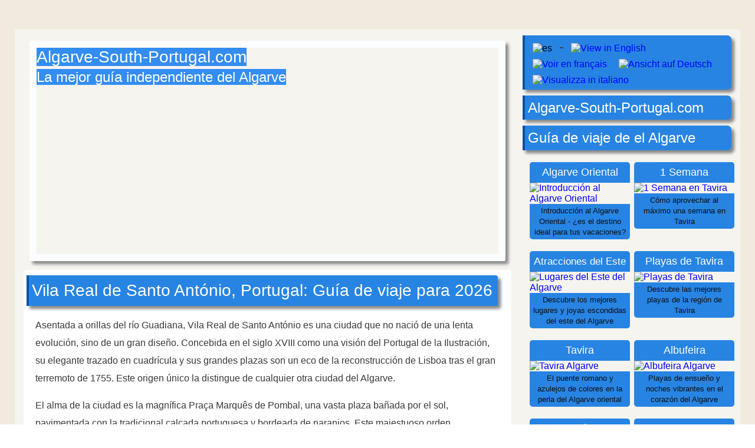

--- FILE ---
content_type: text/html
request_url: https://algarve-south-portugal.com/es/vila-real-de-santo-antonio-portugal-es.html
body_size: 9743
content:
<!doctype html>
<html lang="es">
<head>
<meta charset="utf-8">

<meta name="robots" content="max-snippet:-1, max-image-preview:large" />

<meta name="viewport" content="width=device-width, initial-scale=1">

<link rel="preconnect" href="https://www.googletagmanager.com">
<link rel="preconnect" href="https://pagead2.googlesyndication.com" crossorigin>
<link href="../css/css39.css" rel="stylesheet" type="text/css">


<link rel="icon" href="../images/pt-logo-square.png" type="image/png">


<title>Vila Real de Santo Antonio, Portugal: una guía turística para 2026</title>


<!-- Canonical URL -->
<link rel="canonical" href="https://algarve-south-portugal.com/es/vila-real-de-santo-antonio-portugal-es.html">
<!-- Hreflang Tags -->
<link rel="alternate" hreflang="x-default" href="https://algarve-south-portugal.com/vila-real-portugal-de-santo-antonio.html"/>
<link rel="alternate" hreflang="en" href="https://algarve-south-portugal.com/vila-real-portugal-de-santo-antonio.html"/>
<link rel="alternate" hreflang="fr" href="https://algarve-south-portugal.com/fr/vila-real-de-santo-antonio-portugal-fr.html"/>
<link rel="alternate" hreflang="es" href="https://algarve-south-portugal.com/es/vila-real-de-santo-antonio-portugal-es.html"/>
<link rel="alternate" hreflang="de" href="https://algarve-south-portugal.com/de/vila-real-santo-antonio-portugal-de.html"/>
<link rel="alternate" hreflang="it" href="https://algarve-south-portugal.com/it/vila-real-de-santo-antonio-portogallo-it.html"/>
<link rel="alternate" hreflang="pt-br" href="https://algarve-south-portugal.com/pt/vila-real-santo-antonio-portugal-br.html"/>


<script type="application/ld+json">
{"@context": "https://schema.org", "@type": "WebPage", "author": {"@type": "Person", "@id": "https://algarve-south-portugal.com/tavira/about-us.html#person", "name": "Philip Giddings"}}
</script>


<!--  Google analytics - allportugal=G-F0MWD4692F -  Tavira=G-3V5ZT4Y0MN  --> 
<script async src="https://www.googletagmanager.com/gtag/js?id=G-F0MWD4692F"></script>
<script>
  window.dataLayer = window.dataLayer || [];
  function gtag() { dataLayer.push(arguments); }
  gtag('js', new Date());
  gtag('config', 'G-F0MWD4692F');
  gtag('config', 'G-3V5ZT4Y0MN');
</script>
<!-- end analytics -->


<style type="text/css">
.header{background-image: url(../ix/vila-real-de-santo-antonio-back.jpg);}
</style>


<!-- Adsense code -->
<script async src="https://pagead2.googlesyndication.com/pagead/js/adsbygoogle.js?client=ca-pub-4590777039048085" crossorigin="anonymous"></script>
<!-- end Adsense code -->

<meta name="theme-color" content="#2784E3">

</head>

<body oncontextmenu="return false" onselectstart="return false" ondragstart="return false" class="no_pad_no_mar">

<div class="background_5">
<div class="container">
<div class="box_left">

<div class="mobile">
<div class="title_box" style="margin: 0; padding: 0; background-image: none; min-height: 60px">
<p class="title_h1" style="margin: 0; padding: 0">Algarve-South-Portugal.com</p>
<p class="text_centre" style="color: white; padding: 0; margin: 0;">La mejor guía independiente del Algarve</p>
</div>
</div>

<div class="header">
<div class="hide_mobile">
<p class="title_h1"><span style="background-color: rgba(3, 115, 243, 0.8)">Algarve-South-Portugal.com</span></p>
<p class="title_h2"><span style="background-color: rgba(3, 115, 243, 0.8)">La mejor guía independiente del Algarve</span></p>
</div>
</div>
 
<div class="words">
<div class="title_box" style="margin-top: 0">
<h1 class="title_h1">Vila Real de Santo António, Portugal: Guía de viaje para 2026</h1>
</div>

<p class="text_justified">Asentada a orillas del río Guadiana, Vila Real de Santo António es una ciudad que no nació de una lenta evolución, sino de un gran diseño. Concebida en el siglo XVIII como una visión del Portugal de la Ilustración, su elegante trazado en cuadrícula y sus grandes plazas son un eco de la reconstrucción de Lisboa tras el gran terremoto de 1755. Este origen único la distingue de cualquier otra ciudad del Algarve.</p>

<p class="text_justified">El alma de la ciudad es la magnífica Praça Marquês de Pombal, una vasta plaza bañada por el sol, pavimentada con la tradicional calçada portuguesa y bordeada de naranjos. Este majestuoso orden, combinado con su tranquilo entorno ribereño, confiere a Vila Real una atmósfera sosegada que parece estar a un mundo de distancia del típico bullicio de los complejos turísticos.</p>

<div class="imagesurroundbox_650">
<img src="../images/650-vila-real/centro-cultural-antonio-aleixo-vila-real-de-santo-antonio.jpg" loading="lazy" alt="Centro Cultural António Aleixo Vila Real de Santo Antonio" style="width: 100%; height: auto" width="650" height="450" />
</div>
<p class="text_small_image">El Centro Cultural António Aleixo antiguamente era el mercado de Vila Real.</p>

<p class="text_justified">La vida aquí está marcada por el ancho y lento Guadiana, que forma la frontera con España. Un pequeño ferri cruza regularmente sus aguas hasta la ciudad española de Ayamonte, creando una fascinante mezcla de influencias portuguesas y españolas. Más allá de las ordenadas calles de la ciudad, el paisaje se suaviza para dar paso a los prístinos pinares de la Mata Nacional, que se abren a las vastas y tranquilas arenas de la Praia de Santo António.</p>

<p class="text_justified">Con su majestuosa arquitectura, su relajado ritmo ribereño y su singular cultura transfronteriza, Vila Real de Santo António es un destino profundamente gratificante. Esta guía te proporcionará todo lo que necesitas para explorar esta extraordinaria ciudad y su región circundante, un rincón del Algarve con un carácter verdaderamente propio.</p>

<p class="text_small_image">&nbsp;</p>
<div style="text-align: center;">
<script async src="https://pagead2.googlesyndication.com/pagead/js/adsbygoogle.js?client=ca-pub-4590777039048085" crossorigin="anonymous"></script>
<!-- 2022advert -->
<ins class="adsbygoogle"
     style="display:block"
     data-ad-client="ca-pub-4590777039048085"
     data-ad-slot="9221425189"
     data-ad-format="auto"
     data-full-width-responsive="true"></ins>
<script>
     (adsbygoogle = window.adsbygoogle || []).push({});
</script>
</div>
<p class="text_small_image">&nbsp;</p>

<div class="title_box">
<h2 class="title_h2">Destacados de Vila Real de Santo António</h2>
</div>

<div class="imagesurroundbox_650">
<img src="../images/650-vila-real/vila-real-de-santo-antonio-algarve.jpg" loading="lazy" alt="Praça Marquês de Pombal Vila Real de Santo Antonio" style="width: 100%; height: auto" width="650" height="450" />
</div>

<p class="text_justified"><strong>Praça Marquês de Pombal</strong> - la gran plaza en el corazón de Vila Real de Santo António, nombrada en honor al primer ministro del siglo XVIII que la fundó y supervisó su construcción.</p>

<div class="imagesurroundbox_650">
<img src="../images/650-vila-real/rio-guadiana-ferry-spain-portugal.jpg" loading="lazy" alt="El viaje en ferry de Portugal a España" style="width: 100%; height: auto" width="650" height="450" />
</div>

<p class="text_justified"><strong>El viaje en ferry de Portugal a España</strong> - Cruza las lentas aguas del río Guadiana, la frontera natural entre España y Portugal, y visita Ayamonte. ¡Recuerda que España está en una zona horaria diferente y es una hora más que en Portugal!</p>

<div class="imagesurroundbox_650">
<img src="../images/650-vila-real/mediterranean-chameleon-chamaeleo-algarve.jpg" loading="lazy" alt="Mata Nacional das Dunas de Vila Real de Santo António Chamaeleo chamaeleon" style="width: 100%; height: auto" width="650" height="450" />
</div>

<p class="text_justified"><strong>Mata Nacional das Dunas de Vila Real de Santo António</strong> - Los vírgenes bosques de pinos al sur de Vila Real de Santo António, plantados en el siglo XIX para estabilizar las dunas de arena costeras. Hoy en día, el bosque ofrece tranquilos paseos, playas desiertas y es el hábitat perfecto para el camaleón mediterráneo (o Chamaeleo chameleon) para esconderse.</p>

<div class="imagesurroundbox_650">
<img src="../images/650-vila-real/vila-real-de-santo-antonio-rio-guadiana.jpg" loading="lazy" alt="Los paseos con vistas junto al río Vila Real de Santo António" style="width: 100%; height: auto" width="650" height="450" />
</div>

<p class="text_justified"><strong>Los paseos con vistas junto al río</strong> - Pasea a lo largo del Río Guadiana hasta la desembocadura del río en Foz do Guadiana.</p>

<div class="title_box">
<h3 class="title_h2">Valoración de vacaciones en Vila Real de Santo Antonio</h3>
</div>

<div style="text-align: center">
<img src="../images/vila-real-de-santo-antonio-puntuacion-puntaje-es.png" loading="lazy" alt="Valoración de vacaciones en Vila Real de Santo Antonio" width="365" height="409" /></div>

<div class="title_box">
<h4 class="title_h2">Excursión a Vila Real de Santo Antonio</h4>
</div>

<p class="text_justified">Vila Real de Santo Antonio es perfecta para una excursión de un día si te encuentras en el oeste del Algarve. La ciudad ciertamente no es la más grande, pero las variadas vistas y actividades pueden llenar fácilmente unas agradables horas de turismo.</p>

<p class="text_justified">Una excursión de un día a Vila Real normalmente incluye cruzar el río Guadiana en ferry y visitar Ayamonte (en España).<br>
<strong>Advertencia:</strong> Se requiere pasaporte para cruzar la frontera portuguesa-española y podrían pedirte que lo enseñes. No entres en España sin él.</p>

<p class="text_justified">Una forma alternativa de alargar la visita es dar un paseo por los refrescantes bosques de pinos de la Mata Nacional da Dunas Litorais. Esto lleva a las playas desiertas de la desembocadura del río Guadiana. Si tienes  coche, podrías visitar Castro Marim, con sus dos castillos, y luego ver las bandadas de flamencos en la reserva natural Sapal de Castro Marim.</p>

<p class="text_justified">Vila Real de Santo Antonio se encuentra en el extremo oriental de la vía regional de ferrocarriles del Algarve, y es fácil viajar desde y hacia las principales ciudades del Algarve central.</p>

<p class="text_justified">El mapa a continuación muestra una excursión de un día sugerida a Vila Real de Santo Antonio, junto con los principales lugares de interés de la región. La línea verde marca el recorrido por la ciudad, la línea amarilla es el paseo por el bosque y la playa hasta Monte Gordo, y la línea morada es un recorrido por Ayamonte. (<strong>Nota:</strong> Aleja el zoom para ver todos los marcadores)</p>


<div style="display:block;overflow:hidden;width:100%;height:460px;">
<iframe style="margin-top:-70px;" scrolling="no" src="https://www.google.es/maps/d/embed?mid=1OSFip7WagVuwkYL3TjD3Km8OlSu75T_k&ll=37.193456682804076%2C-7.416539806005857&z=15" loading="lazy" width="100%" height="510px" frameBorder="0"></iframe></div>

<p class="text_justified"><strong>Puntos de interés del tour: 1)</strong> Centro Cultural António Aleixo <strong>2)</strong> Praça Marquês de Pombal <strong>3)</strong> Iglesia Nossa Senhora da Encarnação <strong>4)</strong> Marina de Guadiana <strong>5)</strong> Museo António Rosa Mendes <strong>6)</strong> Jardín de  Avenida da República <strong>7)</strong> Faro <strong>8)</strong> Terminal de ferris <strong>9)</strong> Mercado<br>
<strong>Puntos de interés alrededor de Vila Real: 10)</strong> Parque Aventura (recorrido de  de cuerdas colgantes por árboles) <strong>11)</strong> Bosques de Mata Nacional das Dunas <strong>12)</strong> Playa de Santo António <strong>13)</strong> Playa de Ponta da Areia <strong>14)</strong> Desembocadura de Guadiana <strong>15)</strong> Monte Gordo (lugar turístico)<br>
<strong>Nota:</strong> La estación de tren se encuentra al norte del pueblo, pero la zona de alrededor tiene un aspecto industrial y descuidado.</p>

<div class="imagesurroundbox_650">
<img src="../images/650-vila-real/vila-real-de-santo-antonio-lighthouse.jpg" loading="lazy" alt="Vila Real de Santo António lighthouse" style="width: 100%; height: auto" width="650" height="450" />
</div>
<p class="text_small_image">Dondequiera que vayas en Vila Real, podrás ver el faro de 40 metros. Tuvo que ser construido tierra adentro cuando se erigió en 1923 debido a los bancos de arena inestables a lo largo de la costa.</p>

<div class="title_box">
<h5 class="title_h2">Unas vacaciones en Vila Real de Santo António</h5>
</div>

<p class="text_justified">Vila Real de Santo António no es un destino común para unas vacaciones, pero para el tipo de turista adecuado puede ser una fantástica elección.</p>

<p class="text_justified">La ciudad es ideal si buscas un destino tranquilo y sosegado con una atmósfera claramente portuguesa. Teniendo en cuenta que se trata de una ciudad pequeña (prácticamente un pueblo), hay una selección decente de restaurantes y cafeterías; y durante el verano hay un ambiente vacacional sociable en los cafés de la Praça Marquês de Pombal.</p>

<p class="text_justified">Este ambiente tranquilo hace de Vila Real de Santo António un lugar ideal para turistas de mayor edad que buscan un lugar en el Algarve para visitar durante el verano.</p>

<p class="text_justified">Hay playas preciosas bastante cerca, que se encuentran a 2.5 km al sur de la Praça Marquês de Pombal. Sin embargo, es una caminata bastante larga (o incluso trayecto en taxi), lo que significa que el pueblo no debería considerarse realmente como un destino de playa.</p>

<p class="text_justified">Las excursiones desde Vila Real incluyen el pueblo fortificado de Castro Marim, la ciudad fronteriza española de Ayamonte y los destinos de playa  Monte Gordo y Altura. <a href="../es-tavira/tavira-portugal-es.html"><u>Tavira</u></a> es la mejor ciudad del Algarve oriental y se puede visitar en una excursión de un día, pero es mejor pasar allí un par de noches.</p>

<div class="imagesurroundbox_650">
<img src="../images/650-vila-real/praia-de-santo-antonio-beach.jpg" loading="lazy" alt="La extensa Praia de Santo António." style="width: 100%; height: auto" width="650" height="450" />
</div>
<p class="text_small_image">La extensa Praia de Santo António.</p>

<div class="imagesurroundbox_650">
<img src="../ix/650/castro-marim-807080.jpg" loading="lazy" alt="Castelo de Castro Marim" style="width: 100%; height: auto" width="650" height="450" />
</div>
<p class="text_small_image">Castro Marim</p>

<div class="title_box">
<h5 class="title_h2">Alojamiento y hoteles en Vila Real</h5>
</div>

<p class="text_justified">Vila Real de Santo Antonio es solo una pequeña localidad, con un número limitado de hoteles y lugares para alquilar que se agotan rápidamente en los meses de verano.</p>

<p class="text_justified">El hotel destacado de Vila Real es el   <a href="https://www.booking.com/hotel/pt/pousada-vila-real-santo-antonio.html?aid=1695568&no_rooms=1&group_adults=2" rel="nofollow noopener" ><u>Pousada Vila Real de Santo António</u></a>, de 4 estrellas, que se encuentra en la antigua aduana, llena de carácter, en Praça Marques de Pombal. Otro hotel recomendado es el   <a href="https://www.booking.com/hotel/pt/apolo.html?aid=1695568&no_rooms=1&group_adults=2" rel="nofollow noopener" ><u>Hotel Apolo 3 estrellas.</u></a>.</p>

<p class="text_justified">Para un poco de lujo, el hotel Grand House ofrece habitaciones elegantes y vistas del puerto y el río Guadiana.</p>

<p class="text_justified">El mapa a continuación muestra los mejores hoteles y alquileres en Vila Real de Santo António. Si ajustas las fechas de tus vacaciones, mostrará los precios y disponibilidad actuales.</p>

<script src="https://www.booking.com/affiliate/prelanding_sdk"></script>
  
  <div id="bookingAffiliateWidget_6fcb7259-1b03-45a5-9362-fb405327071a">&nbsp;</div>
  
  <script>
      (function () {
          var BookingAffiliateWidget = new Booking.AffiliateWidget({
  "iframeSettings": {
    "selector": "bookingAffiliateWidget_6fcb7259-1b03-45a5-9362-fb405327071a",
    "responsive": true
  },
  "widgetSettings": {
    "ss": "Vila Real de Santo António, Algarve, Portugal",
    "latitude": 37.19461,
    "longitude": -7.41544,
    "zoom": 14,
    "customMarkerTitle": ""
  }
});
      })();
  </script>


<p class="text_justified">Si el mapa no se carga, haz clic aquí para ver los detalles <a href="https://www.booking.com/searchresults.html?city=-2179754&aid=1695568&no_rooms=1&group_adults=2" rel="nofollow noopener" ><u>de las mejores opciones de alojamiento en Vila Real de Santo António</u></a>.</p>

<p class="text_justified"><strong>Observación:</strong> Al elegir alojamiento en Vila Real de Santo António, asegúrate de que esté realmente dentro del pueblo, ya que la localidad de playa de Monte Gordo a menudo se incluye en las búsquedas de hoteles de la región. Monte Gordo tiene muchas más opciones hoteleras, pero es un lugar más moderno y sin tanto carácter que se asienta en una maravillosa playa.</p>

<p class="text_justified">Si estás recorriendo el Algarve en una autocaravana, hay un camping básico para autocaravanas con vistas al río Guadiana justo al norte del puerto deportivo   (<a href="https://www.google.com/maps/@37.1994294,-7.4149839,18z" rel="nofollow noopener" target="_blank"><u>GPS: 37.199, -7.415</u></a>).</p>

<div class="title_box">
<h5 class="title_h2">Las playas de Vila Real de Santo António</h5>
</div>

<p class="text_justified">Vila Real de Santo António tiene una preciosa costa de playas de arena prístinas. Son algunas de las playas más tranquilas del Algarve y rara vez están concurridas, incluso en plena temporada alta de de verano.</p>

<p class="text_justified">Las playas forman parte del tramo de 14 km de costa que se extiende desde la desembocadura del río Guadiana en el este hasta el pueblo de Cacela Velha en el oeste.</p>

<p class="text_justified">Hay dos playas en Vila Real de Santo António; Praia da Ponta da Areia y Praia de Santo António. La playa de Areia está al este y se sitúa en la desembocadura del río Guadiana. Praia de Santo António se extiende a lo largo de las dunas de arena y los bosques de pinos de la Mata Nacional das Dunas de Vila Real.</p>

<p class="text_justified">Ambas son playas preciosas rodeadas de dunas de arena y ofrecen kilómetros de arena fina y aguas tranquilas. Como son playas remotas, no hay cafeterías, tiendas ni instalaciones en la playa. Hay un estacionamiento para ambas al final de un camino de tierra    (<a href="https://www.google.com/maps/@37.1745106,-7.4218148,17z" rel="nofollow noopener" target="_blank"><u>GPS: 37.174, -7.421</u></a>)</p>

<p class="text_justified">Para un lugar un poco más exclusivo, prueba el Grand Beach Club, un moderno restaurante de playa en la desembocadura del río Guadiana que es propiedad del hotel Grand House.</p>

<div class="imagesurroundbox_650">
<img src="../images/650-vila-real/praia-de-santo-antonio-monte-gordo-2.jpg" loading="lazy" alt="Praia de Santo António playa" style="width: 100%; height: auto" width="650" height="450" />
</div>
<p class="text_small_image">Caminando por las dunas de arena hasta Praia de Santo António.</p>

<div class="title_box">
<h5 class="title_h2">Mata Nacional da Dunas Litorais de Vila Real de Santo Antonio</h5>
</div>

<p class="text_justified">Al sur de Vila Real de Santo Antonio se encuentran los bosques de pinos de la Mata Nacional da Dunas Litorais. Esta es la mayor área de bosque en el sur de Portugal, pero es poco conocida por los turistas extranjeros. Dentro de las 440 hectáreas de bosque hay senderos desiertos que conducen a Praia de Santo António.</p>

<p class="text_justified">El bosque fue originariamente plantado para estabilizar las dunas de arena de la región y ahora es uno de los hábitats principales del camaleón mediterráneo (Chamaeleo chameleon). Sin embargo, no esperes verlos, ya que son unos maestros del camuflaje y son animales naturalmente tímidos.</p>

<p class="text_justified">Dentro del bosque se encuentra el 'Parque Aventura', un recorrido de aventuras de cuerdas por árboles, redes y tirolinas. Es una gran actividad, y con tres niveles de dificultad, es adecuada tanto para niños como para adultos. <a href="https://parqueaventura.net/parque-aventura-vila-real-de-santo-antonio/" rel="nofollow noopener" target="_blank"><u>www.parqueaventura<wbr>.net/<wbr>vrsa/</u></a></p>

<div class="imagesurroundbox_650">
<img src="../images/650-vila-real/mata-nacional-dunas-litorais-vila-real-santo-antonio.jpg" loading="lazy" alt="Mata Nacional da Dunas Litorais de Vila Real de Santo Antonio" style="width: 100%; height: auto" width="650" height="450" />
</div>
<p class="text_small_image">Paseos por el bosque a través de la Mata Nacional da Dunas Litorais de Vila Real de Santo Antonio.</p>
<div class="flex-container">
<div class="flex-break">
<h5 class="title_h2_centre">Nuestras guías más populares sobre el Algarve Oriental</h5>
</div>

<div class="boxholder">
<p class="navboxtop">Algarve Oriental</p>
<a href="este-del-algarve-guia-es.html"><img src="../ix/170/tavira-sights-2.jpg" loading="lazy" alt="Introducción al Algarve Oriental" style="width: 100%;" height="170" width="170" /></a>
<p class="navboxbottom">Introducción al Algarve Oriental - ¿es el destino ideal para tus vacaciones?</p>
</div>

<div class="boxholder">
<p class="navboxtop">A<span style="font-size: 17px">tracciones del Este</span></p>
<a href="../es/algarve-oriental-lugares-interes-actividades-cosas-que-hacer-es.html"><img src="../ix/170/tavira-sights.jpg" loading="lazy" alt="Lugares del Este del Algarve" style="width: 100%;" height="170" width="170" /></a>
<p class="navboxbottom">Descubre los mejores lugares y joyas escondidas del este del Algarve</p>
</div>

<div class="boxholder">
<p class="navboxtop">Tavira</p>
<a href="../es-tavira/tavira-portugal-es.html"><img src="../ix/170/tavira-170.jpg" loading="lazy" alt="Tavira Algarve" style="width: 100%;" height="170" width="170" /></a>
<p class="navboxbottom">El puente romano y azulejos de colores en la perla del Algarve oriental</p>
</div>

<div class="boxholder">
<p class="navboxtop">Olhão</p>
<a href="olhao-portugal-es.html"><img src="../ix/170/olhao-170.jpg" loading="lazy" alt="Olhão Portugal" style="width: 100%;" height="170" width="170" /></a>
<p class="navboxbottom">Auténtico pueblo pesquero con encanto marinero en el corazón del Algarve</p>
</div>

<div class="boxholder">
<p class="navboxtop"><span style="font-size: 13px">Vila Real de Santo Antonio</span></p>
<a href="vila-real-de-santo-antonio-portugal-es.html"><img src="../ix/170/vila-real-170.jpg" loading="lazy" alt="Vila Real de Santo Antonio" style="width: 100%;" height="170" width="170" /></a>
<p class="navboxbottom">Localidad fronteriza con una elegante plaza, encanto ribereño</p>
</div>

<div class="boxholder">
<p class="navboxtop">Faro</p>
<a href="https://www.algarve-tourist.com/faro-portugal-es.html"><img src="../ix/170/faro-algarve-2.jpg" loading="lazy" alt="Faro Portugal" style="width: 100%;" height="170" width="170" /></a>
<p class="navboxbottom">Callejuelas medievales y lagunas mágicas en la puerta del Algarve</p>
</div>

<div class="boxholder">
<p class="navboxtop">Loule</p>
<a href="https://www.algarve-tourist.com/algarve-es/loule-portugal-es.html"><img src="../ix/170/loule-170.jpg" loading="lazy" alt="Loule Portugal" style="width: 100%;" height="170" width="170" /></a>
<p class="navboxbottom">Sumérjase en la auténtica vida portuguesa en su mercado centenario</p>
</div>

<div class="boxholder">
<p class="navboxtop">Playa de Barril</p>
<a href="../es-tavira/playa-praia-do-barril-tavira-es.html"><img src="../ix/170/praia-do-barril.jpg" loading="lazy" alt="Playa de Barril" style="width: 100%;" height="170" width="170" /></a>
<p class="navboxbottom">Visita el fascinante Cementerio de las anclas en una playa paradisíaca</p>
</div>

<div class="boxholder">
<p class="navboxtop">1 Semana</p>
<a href="../es-tavira/tavira-1-semana-itinerario-es.html"><img src="../ix/170/algarve-170.jpg" loading="lazy" alt="1 Semana en Tavira" style="width: 100%;" height="170" width="170" /></a>
<p class="navboxbottom">Cómo aprovechar al máximo una semana en Tavira</p>
</div>

<div class="boxholder">
<p class="navboxtop">Excursión a Faro</p>
<a href="https://www.algarve-tourist.com/faro-es/excursion-a-faro-es.html"><img src="../ix/170/tour.jpg" loading="lazy" alt="Excursión a Faro" style="width: 100%;" height="170" width="170" /></a>
<p class="navboxbottom">Guía para visitar Faro en un día, con recorrido incluido</p>
</div>

<div class="boxholder">
<p class="navboxtop">Albufeira</p>
<a href="https://www.algarve-tourist.com/algarve-es/albufeira-portugal-es.html"><img src="../ix/170/c-albufeira-a.jpg" loading="lazy" alt="Albufeira Algarve" style="width: 100%;" height="170" width="170" /></a>
<p class="navboxbottom">Playas de ensueño y noches vibrantes en el corazón del Algarve</p>
</div>

<div class="boxholder">
<p class="navboxtop">Playas de Tavira</p>
<a href="../es-tavira/playas-de-tavira-es.html"><img src="../ix/170/tavira-beach.jpg" loading="lazy" alt="Playas de Tavira" style="width: 100%;" height="170" width="170" /></a>
<p class="navboxbottom">Descubre las mejores playas de la región de Tavira</p>
</div>
<div class="flex-break"></div>

<div style="padding: 20px; border-top: 1px solid #ddd; border-bottom: 1px solid #ddd; margin: 20px 0; background-color: #f9f9f9;">
    <p style="font-size: 0.9em; line-height: 1.5; color: #444; margin: 0;">
        <strong>Opinión experta:</strong> Estas guías han sido creadas por <strong>Philip Giddings</strong>, especialista en viajes con más de 25 años residiendo en Portugal. Desde 2008, Phil ofrece recomendaciones verificadas de primera mano, respaldadas por un profundo conocimiento de la cultura local a través de su familia portuguesa. <a href="https://algarve-south-portugal.com/tavira/about-us.html" style="color: #2784E3; text-decoration: underline;">Más sobre mí.</a>
   </p>
</div>

<div class="navbot4box_rev2">
<p class="bottom_navigation">El Algarve</p>
<ul class="text_bot_nav">
<li><a href="https://www.algarve-tourist.com/algarve-portugal-es.html">¿La Mejor Ciudad?</a></li>
<li><a href="https://www.algarve-tourist.com/algarve-es/algarve-una-semana-recorrido-es.html">Recorrido de Una Semana</a></li>
<li><a href="este-del-algarve-guia-es.html">Guía del Este del Algarve</a></li>
<li><a href="algarve-oriental-lugares-interes-actividades-cosas-que-hacer-es.html">El Algarve Oriental: Lugares de interés</a></li>
<li><a href="https://www.algarve-tourist.com/algarve-es/albufeira-portugal-es.html">Albufeira</a></li>
<li><a href="https://www.algarve-tourist.com/algarve-es/alvor-portugal-algarve-es.html">Alvor</a></li>
<li><a href="https://www.algarve-tourist.com/algarve-es/carvoeiro-portugal-algarve-es.html">Carvoeiro</a></li>
<li><a href="https://www.algarve-tourist.com/algarve-es/loule-portugal-es.html">Loule</a></li>
<li><a href="https://www.algarve-tourist.com/algarve-es/olhos-de-agua-portugal-algarve-es.html">Olhos de Água</a></li>
<li><a href="olhao-portugal-es.html">Olhão</a></li>
<li><a href="monte-gordo-portugal-es.html">Monte Gordo</a></li>
<li><a href="https://www.algarve-tourist.com/algarve-es/portimao-portugal-algarve-es.html">Portimao</a></li>
<li><a href="https://www.algarve-tourist.com/algarve-es/praia-da-luz-portugal-es.html">Praia da Luz</a></li>
<li><a href="https://www.algarve-tourist.com/algarve-es/praia-da-rocha-portugal-algarve-es.html">Praia da Rocha</a></li>
<li><a href="https://www.algarve-tourist.com/algarve-es/quarteira-portugal-algarve-es.html">Quarteira</a></li>
<li><a href="https://www.algarve-tourist.com/algarve-es/sagres-portugal-es.html">Sagres</a></li>
<li><a href="https://www.algarve-tourist.com/algarve-es/silves-portugal-es.html">Silves</a></li>
<li><a href="https://www.algarve-tourist.com/algarve-es/vilamoura-algarve-portugal-es.html">Vilamoura</a></li>
<li><a href="vila-real-de-santo-antonio-portugal-es.html">Vila Real de Santo Antonio</a></li>
</ul>
</div>
<div class="navbot4box_rev2">
<p class="bottom_navigation">Tavira</p>
<ul class="text_bot_nav">
<li><a href="../es-tavira/tavira-portugal-es.html">Página de Inicio</a></li>
<li><a href="../es-tavira/tavira-1-semana-itinerario-es.html">1 Semana en Tavira</a></li>
<li><a href="../es-tavira/2-dias-tavira-es.html">2 Días en Tavira</a></li>
<li><a href="../es-tavira/cosas-que-hacer-en-tavira-es.html">Cosas que hacer en Tavira</a></li>
</ul>
<ul class="text_bot_nav">
<li><a href="../es-tavira/playas-de-tavira-es.html">Guía de las Playas de Tavira</a></li>
<li><a href="../es-tavira/excursiones-visitas-por-tavira-es.html">Excursiones por Tavira</a></li>
<li><a href="../es-tavira/santa-luzia-portugal-es.html">Santa Luzia</a></li>
<li><a href="../es-tavira/playa-praia-de-tavira-es.html">Praia de Tavira</a></li>
<li><a href="../es-tavira/playa-praia-do-barril-tavira-es.html">Praia do Barril</a></li>
<li><a href="../es-tavira/faro-tavira-tren-es.html">Faro a Tavira en Tren</a></li>
<li><a href="../es-tavira/tavira-a-lisboa-autobus-es.html">Tavira a Lisboa</a></li>
</ul>
</div>
<div class="navbot4box_rev2">
<p class="bottom_navigation">Faro</p>
<ul class="text_bot_nav">
<li><a href="https://www.algarve-tourist.com/faro-portugal-es.html">Faro inicio</a></li>
<li><a href="https://www.algarve-tourist.com/faro-es/faro-top-10-lugares-actividades-cosas-que-ver-es.html">Top 10 Faro</a></li>
<li><a href="https://www.algarve-tourist.com/faro-es/playas-de-faro-playa-es.html">Playas de Faro</a></li>
<li><a href="https://www.algarve-tourist.com/faro-es/mapa-de-faro-es.html">Mapa de Faro</a></li>
<li><a href="https://www.algarve-tourist.com/faro-es/excursion-a-faro-es.html">Excursión a Faro</a></li>
<li><a href="https://www.algarve-tourist.com/faro-es/capela-dos-ossos-igreja-do-carmo-faro-es.html">Capilla de los Huesos</a></li>
<li><a href="https://www.algarve-tourist.com/faro-es/aeropuerto-a-faro-estacion-autobuses-es.html">Del Aeropuerto a Faro</a></li>
<li><a href="https://www.algarve-tourist.com/faro-es/lisboa-a-faro-tren-autobus-es.html">Lisboa a Faro</a></li>
</ul>
<p class="bottom_navigation">Lagos</p>
<ul class="text_bot_nav">
<li><a href="https://www.lagosportugalguide.com/lagos-portugal-es.html">Introducción a Lagos</a></li>
<li><a href="https://www.lagosportugalguide.com/lagos-portugal-es/lagos-portugal-mapa-es.html">Mapa de Lagos</a></li>
<li><a href="https://www.lagosportugalguide.com/lagos-portugal-es/lagos-portugal-actividades-cosas-que-ver-hacer-es.html">Lugares y actividades</a></li>
<li><a href="https://www.lagosportugalguide.com/lagos-portugal-es/playas-lagos-playa-portugal-es.html">Playas de Lagos</a></li>
<li><a href="https://www.lagosportugalguide.com/lagos-portugal-es/1-semana-lagos-portugal.html">1 semana en Lagos</a></li>
<li><a href="https://www.lagosportugalguide.com/lagos-portugal-es/lagos-en-3-dias-itinerario-es.html">Lagos en 3 Días</a></li>
<li><a href="https://www.lagosportugalguide.com/lagos-portugal-es/ponta-da-piedade-lagos-es.html">Ponta da Piedade</a></li>
</ul>
<p class="bottom_navigation">Albufeira</p>
<ul class="text_bot_nav">
<li><a href="https://www.algarve-tourist.com/algarve-es/albufeira-portugal-es.html">Albufeira Inicio</a></li>
<li><a href="https://www.algarve-tourist.com/algarve-es/albufeira-mapa-es.html">Mapa de Albufeira</a></li>
<li><a href="https://www.algarve-tourist.com/algarve-es/albufeira-lugares-actividades-cosas-que-ver-hacer-es.html">Lugares y actividades</a></li>
<li><a href="https://www.algarve-tourist.com/algarve-es/albufeira-barco-tours-excursiones-es.html">Excursiones en barco</a></li>
<li><a href="https://www.algarve-tourist.com/algarve-es/albufeira-playas-mejor-playa-es.html">Playas de Albufeira</a></li>
<li><a href="https://www.algarve-tourist.com/algarve-es/albufeira-tour-excursion-un-dia-es.html">Una excursión de un día</a></li>
<li><a href="https://www.algarve-tourist.com/algarve-es/lisboa-a-albufeira-es.html">Lisboa a Albufeira</a></li>
</ul>
</div>
<div class="navbot4box_rev2">
<p class="bottom_navigation">Guías sobre Portugal</p>
<ul class="text_bot_nav">
<li><a href="https://myportugalholiday.com/es/donde-ir-en-portugal-es.html">¿Dónde ir en Portugal?</a></li>
<li><a href="https://myportugalholiday.com/es/cuando-visitar-portugal-mejor-temporada-meses-es.html">¿Cuándo ir?</a></li>
<li><a href="https://myportugalholiday.com/es/cuantos-dias-en-portugal-duracion-estancia-itinerario-es.html">¿Cuánto tiempo en Portugal?</a></li>
<li><a href="https://myportugalholiday.com/es/playa-portugal-top-10-playas-es.html">Las mejores playas de Portugal</a></li>
<li><a href="https://myportugalholiday.com/es/1-semana-en-portugal-es.html">1 semana en Portugal</a></li>
<li><a href="https://myportugalholiday.com/es/los-10-mejores-portugal-visitar-es.html">Los 10 mejores lugares de Portugal</a></li>
</ul>
<p class="bottom_navigation">Portugal</p>
<ul class="text_bot_nav">
<li><a href="https://myportugalholiday.com/es/batalha-portugal-es.html">Batalha</a>, <a href="https://myportugalholiday.com/es/islas-berlengas-portugal-es.html">Las Islas Berlengas</a></li>
<li><a href="https://myportugalholiday.com/es/ericeira-portugal-es.html">Ericeira</a>, <a href="https://myportugalholiday.com/es/elvas-portugal-es.html">Elvas</a></li>
<li><a href="https://sintracascaissesimbra.com/es-estoril/estoril-portugal-es.html">Estoril</a>, <a href="https://myportugalholiday.com/es-evora/evora-portugal-es.html">Evora</a></li>
<li><a href="https://myportugalholiday.com/es/fatima-portugal-es.html">Fatima</a>, <a href="https://myportugalholiday.com/Madeira-es/madeira-portugal-es.html">Madeira</a></li>
<li><a href="https://myportugalholiday.com/es/nazare-portugal-es.html">Nazaré</a>, <a href="https://myportugalholiday.com/es/obidos-portugal-guia-turistica-es.html">Obidos</a></li>
<li><a href="https://myportugalholiday.com/es/peniche-portugal-es.html">Peniche</a>, <a href="https://sintracascaissesimbra.com/es/setubal-portugal-es.html">Setubal</a></li>
<li><a href="https://sintracascaissesimbra.com/sesimbra-portugal-guia-turistica-es.html">Sesimbra</a>, <a href="https://myportugalholiday.com/es/tomar-portugal-es.html">Tomar</a></li>
<li><a href="https://sintracascaissesimbra.com/es/peninsula-de-troia-portugal-es.html">Troia</a></li>
</ul>
<p class="bottom_navigation">Norte de Portugal</p>
<ul class="text_bot_nav">
<li><a href="https://porto-north-portugal.com/oporto-portugal/norte-de-portugal-donde-ir-ciudades-y-pueblos-es.html">Norte de Portugal</a></li>
<li><a href="https://porto-north-portugal.com/oporto-portugal/norte-de-portugal-lugares-interes-atracciones-es.html">Atracciones del norte</a></li>
<li><a href="https://porto-north-portugal.com/oporto-portugal-porto-es.html">Oporto</a></li>
<li><a href="https://porto-north-portugal.com/oporto-portugal/aveiro-portugal-es.html">Aveiro</a></li>
<li><a href="https://porto-north-portugal.com/oporto-portugal/braga-portugal-es.html">Braga</a></li>
<li><a href="https://porto-north-portugal.com/guimaraes-portugal-es.html">Guimaraes</a></li>
<li><a href="https://porto-north-portugal.com/oporto-portugal/matosinhos-porto-portugal-es.html">Matosinhos</a></li>
<li><a href="https://porto-north-portugal.com/oporto-portugal/costa-nova-portugal-es.html">Costa Nova</a></li>
<li><a href="https://porto-north-portugal.com/oporto-portugal/lamego-portugal-es.html">Lamego</a></li>
<li><a href="https://porto-north-portugal.com/oporto-portugal/duero-coche-carretera-n222-excursion-es.html">El Duero en coche</a></li>
<li><a href="https://porto-north-portugal.com/oporto-portugal/valle-del-duero-portugal-es.html">El Valle del Duero</a></li>
<li><a href="https://porto-north-portugal.com/oporto-portugal/viana-do-castelo-portugal-es.html">Viana do Castelo</a></li>
</ul>
<p class="bottom_navigation">Inglaterra</p>
<ul class="text_bot_nav">
<li><a href="https://www.guideofengland.com/es/arundel-sussex-inglaterra-es.html">Arundel</a></li>
<li><a href="https://www.guideofengland.com/es/lymington-hampshire-inglaterra-es.html">Lymington</a></li>
<li><a href="https://www.guideofengland.com/es/new-forest-inglaterra-es.html">New Forest</a></li>
<li><a href="https://www.guideofengland.com/es/salisbury-wiltshire-inglaterra-es.html">Salisbury</a></li>
<li><a href="https://www.guideofengland.com/es/winchester-hampshire-inglaterra-es.html">Winchester</a></li>
</ul>
</div>
</div>
<div class="footer">
<p class="text_small_image"><strong>Vila Real de Santo António, Portugal: Guía de viaje para 2026<br>
</strong>© 2026 Algarve-South-Portugal.com  - <a href="../guides/privacy-policy.html"> <u>Politica de Privacidad</u></a></p>
</div>
</div>
</div>
<div class="box_right">
<div class="widget_box">

<img src="../ix/170/es.gif" loading="lazy" width="30px" height="20px" alt="es" class="flag"/>

<span class="title_h2_centre">-</span>

<a href="../vila-real-portugal-de-santo-antonio.html"><img src="../ix/170/uk.png" loading="lazy" width="30px" height="20px" alt="View in English" class="flag"/></a>

<a href="../fr/vila-real-de-santo-antonio-portugal-fr.html"><img src="../ix/170/fr.png" loading="lazy" width="30px" height="20px" alt="Voir en français" class="flag"/></a>

<a href="../de/vila-real-santo-antonio-portugal-de.html"><img src="../ix/170/de.png" loading="lazy" width="30px" height="20px" alt="Ansicht auf Deutsch" class="flag"/></a>

<a href="../it/vila-real-de-santo-antonio-portogallo-it.html"><img src="../ix/170/it.png" loading="lazy" width="30px" height="20px" alt="Visualizza in italiano" class="flag"/></a>

</div>

<div>
<div class="widget_box">
<p class="title_h2">Algarve-South-Portugal.com</p>
</div>

<div class="widget_box">
<p class="title_h2">Guía de viaje de el Algarve</p>
</div>
<div class="flex-container">
<div class="boxholder">
<p class="navboxtop">Algarve Oriental</p>
<a href="este-del-algarve-guia-es.html"><img src="../ix/170/tavira-sights-2.jpg" loading="lazy" alt="Introducción al Algarve Oriental" style="width: 100%;" height="170" width="170" /></a>
<p class="navboxbottom">Introducción al Algarve Oriental - ¿es el destino ideal para tus vacaciones?</p>
</div>

<div class="boxholder">
<p class="navboxtop">1 Semana</p>
<a href="../es-tavira/tavira-1-semana-itinerario-es.html"><img src="../ix/170/algarve-170.jpg" loading="lazy" alt="1 Semana en Tavira" style="width: 100%;" height="170" width="170" /></a>
<p class="navboxbottom">Cómo aprovechar al máximo una semana en Tavira</p>
</div>

<div class="boxholder">
<p class="navboxtop">A<span style="font-size: 17px">tracciones del Este</span></p>
<a href="../es/algarve-oriental-lugares-interes-actividades-cosas-que-hacer-es.html"><img src="../ix/170/tavira-sights.jpg" loading="lazy" alt="Lugares del Este del Algarve" style="width: 100%;" height="170" width="170" /></a>
<p class="navboxbottom">Descubre los mejores lugares y joyas escondidas del este del Algarve</p>
</div>

<div class="boxholder">
<p class="navboxtop">Playas de Tavira</p>
<a href="../es-tavira/playas-de-tavira-es.html"><img src="../ix/170/tavira-beach.jpg" loading="lazy" alt="Playas de Tavira" style="width: 100%;" height="170" width="170" /></a>
<p class="navboxbottom">Descubre las mejores playas de la región de Tavira</p>
</div>

<div class="boxholder">
<p class="navboxtop">Tavira</p>
<a href="../es-tavira/tavira-portugal-es.html"><img src="../ix/170/tavira-170.jpg" loading="lazy" alt="Tavira Algarve" style="width: 100%;" height="170" width="170" /></a>
<p class="navboxbottom">El puente romano y azulejos de colores en la perla del Algarve oriental</p>
</div>

<div class="boxholder">
<p class="navboxtop">Albufeira</p>
<a href="https://www.algarve-tourist.com/algarve-es/albufeira-portugal-es.html"><img src="../ix/170/c-albufeira-a.jpg" loading="lazy" alt="Albufeira Algarve" style="width: 100%;" height="170" width="170" /></a>
<p class="navboxbottom">Playas de ensueño y noches vibrantes en el corazón del Algarve</p>
</div>

<div class="boxholder">
<p class="navboxtop">Olhão</p>
<a href="olhao-portugal-es.html"><img src="../ix/170/olhao-170.jpg" loading="lazy" alt="Olhão Portugal" style="width: 100%;" height="170" width="170" /></a>
<p class="navboxbottom">Auténtico pueblo pesquero con encanto marinero en el corazón del Algarve</p>
</div>

<div class="boxholder">
<p class="navboxtop"><span style="font-size: 13px">Vila Real de Santo Antonio</span></p>
<a href="vila-real-de-santo-antonio-portugal-es.html"><img src="../ix/170/vila-real-170.jpg" loading="lazy" alt="Vila Real de Santo Antonio" style="width: 100%;" height="170" width="170" /></a>
<p class="navboxbottom">Localidad fronteriza con una elegante plaza, encanto ribereño</p>
</div>

<div class="boxholder">
<p class="navboxtop">Faro</p>
<a href="https://www.algarve-tourist.com/faro-portugal-es.html"><img src="../ix/170/faro-algarve-2.jpg" loading="lazy" alt="Faro Portugal" style="width: 100%;" height="170" width="170" /></a>
<p class="navboxbottom">Callejuelas medievales y lagunas mágicas en la puerta del Algarve</p>
</div>

<div class="boxholder">
<p class="navboxtop">Loule</p>
<a href="https://www.algarve-tourist.com/algarve-es/loule-portugal-es.html"><img src="../ix/170/loule-170.jpg" loading="lazy" alt="Loule Portugal" style="width: 100%;" height="170" width="170" /></a>
<p class="navboxbottom">Sumérjase en la auténtica vida portuguesa en su mercado centenario</p>
</div>

<div class="boxholder">
<p class="navboxtop">Playa de Barril</p>
<a href="../es-tavira/playa-praia-do-barril-tavira-es.html"><img src="../ix/170/praia-do-barril.jpg" loading="lazy" alt="Playa de Barril" style="width: 100%;" height="170" width="170" /></a>
<p class="navboxbottom">Visita el fascinante Cementerio de las anclas en una playa paradisíaca</p>
</div>

<div class="boxholder">
<p class="navboxtop">Excursión a Faro</p>
<a href="https://www.algarve-tourist.com/faro-es/excursion-a-faro-es.html"><img src="../ix/170/tour.jpg" loading="lazy" alt="Excursión a Faro" style="width: 100%;" height="170" width="170" /></a>
<p class="navboxbottom">Guía para visitar Faro en un día, con recorrido incluido</p>
</div>

<div class="boxholder">
<p class="navboxtop">Algarve Oriental</p>
<a href="este-del-algarve-guia-es.html"><img src="../ix/170/tavira-sights-2.jpg" loading="lazy" alt="Introducción al Algarve Oriental" style="width: 100%;" height="170" width="170" /></a>
<p class="navboxbottom">Introducción al Algarve Oriental - ¿es el destino ideal para tus vacaciones?</p>
</div>

<div class="boxholder">
<p class="navboxtop">1 Semana</p>
<a href="../es-tavira/tavira-1-semana-itinerario-es.html"><img src="../ix/170/algarve-170.jpg" loading="lazy" alt="1 Semana en Tavira" style="width: 100%;" height="170" width="170" /></a>
<p class="navboxbottom">Cómo aprovechar al máximo una semana en Tavira</p>
</div>

<div class="boxholder">
<p class="navboxtop">A<span style="font-size: 17px">tracciones del Este</span></p>
<a href="../es/algarve-oriental-lugares-interes-actividades-cosas-que-hacer-es.html"><img src="../ix/170/tavira-sights.jpg" loading="lazy" alt="Lugares del Este del Algarve" style="width: 100%;" height="170" width="170" /></a>
<p class="navboxbottom">Descubre los mejores lugares y joyas escondidas del este del Algarve</p>
</div>

<div class="boxholder">
<p class="navboxtop">Playas de Tavira</p>
<a href="../es-tavira/playas-de-tavira-es.html"><img src="../ix/170/tavira-beach.jpg" loading="lazy" alt="Playas de Tavira" style="width: 100%;" height="170" width="170" /></a>
<p class="navboxbottom">Descubre las mejores playas de la región de Tavira</p>
</div>

<div class="boxholder">
<p class="navboxtop">Tavira</p>
<a href="../es-tavira/tavira-portugal-es.html"><img src="../ix/170/tavira-170.jpg" loading="lazy" alt="Tavira Algarve" style="width: 100%;" height="170" width="170" /></a>
<p class="navboxbottom">El puente romano y azulejos de colores en la perla del Algarve oriental</p>
</div>

<div class="boxholder">
<p class="navboxtop">Albufeira</p>
<a href="https://www.algarve-tourist.com/algarve-es/albufeira-portugal-es.html"><img src="../ix/170/c-albufeira-a.jpg" loading="lazy" alt="Albufeira Algarve" style="width: 100%;" height="170" width="170" /></a>
<p class="navboxbottom">Playas de ensueño y noches vibrantes en el corazón del Algarve</p>
</div>

<div class="boxholder">
<p class="navboxtop">Olhão</p>
<a href="olhao-portugal-es.html"><img src="../ix/170/olhao-170.jpg" loading="lazy" alt="Olhão Portugal" style="width: 100%;" height="170" width="170" /></a>
<p class="navboxbottom">Auténtico pueblo pesquero con encanto marinero en el corazón del Algarve</p>
</div>

<div class="boxholder">
<p class="navboxtop"><span style="font-size: 13px">Vila Real de Santo Antonio</span></p>
<a href="vila-real-de-santo-antonio-portugal-es.html"><img src="../ix/170/vila-real-170.jpg" loading="lazy" alt="Vila Real de Santo Antonio" style="width: 100%;" height="170" width="170" /></a>
<p class="navboxbottom">Localidad fronteriza con una elegante plaza, encanto ribereño</p>
</div>

<div class="boxholder">
<p class="navboxtop">Faro</p>
<a href="https://www.algarve-tourist.com/faro-portugal-es.html"><img src="../ix/170/faro-algarve-2.jpg" loading="lazy" alt="Faro Portugal" style="width: 100%;" height="170" width="170" /></a>
<p class="navboxbottom">Callejuelas medievales y lagunas mágicas en la puerta del Algarve</p>
</div>

<div class="boxholder">
<p class="navboxtop">Loule</p>
<a href="https://www.algarve-tourist.com/algarve-es/loule-portugal-es.html"><img src="../ix/170/loule-170.jpg" loading="lazy" alt="Loule Portugal" style="width: 100%;" height="170" width="170" /></a>
<p class="navboxbottom">Sumérjase en la auténtica vida portuguesa en su mercado centenario</p>
</div>

<div class="boxholder">
<p class="navboxtop">Playa de Barril</p>
<a href="../es-tavira/playa-praia-do-barril-tavira-es.html"><img src="../ix/170/praia-do-barril.jpg" loading="lazy" alt="Playa de Barril" style="width: 100%;" height="170" width="170" /></a>
<p class="navboxbottom">Visita el fascinante Cementerio de las anclas en una playa paradisíaca</p>
</div>

<div class="boxholder">
<p class="navboxtop">Excursión a Faro</p>
<a href="https://www.algarve-tourist.com/faro-es/excursion-a-faro-es.html"><img src="../ix/170/tour.jpg" loading="lazy" alt="Excursión a Faro" style="width: 100%;" height="170" width="170" /></a>
<p class="navboxbottom">Guía para visitar Faro en un día, con recorrido incluido</p>
</div>
</div>
</div>
</div>
<div style="clear: both;"></div>
</div>
</div>
</body>
</html>


--- FILE ---
content_type: text/html; charset=utf-8
request_url: https://www.google.com/recaptcha/api2/aframe
body_size: 267
content:
<!DOCTYPE HTML><html><head><meta http-equiv="content-type" content="text/html; charset=UTF-8"></head><body><script nonce="ooJ981xDBQdejJcw7O5FnA">/** Anti-fraud and anti-abuse applications only. See google.com/recaptcha */ try{var clients={'sodar':'https://pagead2.googlesyndication.com/pagead/sodar?'};window.addEventListener("message",function(a){try{if(a.source===window.parent){var b=JSON.parse(a.data);var c=clients[b['id']];if(c){var d=document.createElement('img');d.src=c+b['params']+'&rc='+(localStorage.getItem("rc::a")?sessionStorage.getItem("rc::b"):"");window.document.body.appendChild(d);sessionStorage.setItem("rc::e",parseInt(sessionStorage.getItem("rc::e")||0)+1);localStorage.setItem("rc::h",'1768902309385');}}}catch(b){}});window.parent.postMessage("_grecaptcha_ready", "*");}catch(b){}</script></body></html>

--- FILE ---
content_type: text/css
request_url: https://algarve-south-portugal.com/css/css39.css
body_size: 2063
content:
@charset "utf-8";

body {font-family: Helvetica Neue, Helvetica, Arial, sans-serif}

img object embed video {max-width:100%}

img {vertical-align:bottom}

.no_pad_no_mar {
padding:0;
margin:0
}

h1,h2,h3,h4,h5,h6,p,ul,li {
margin:0;
padding:0;
text-transform:none;
font-weight:normal
}

ul {list-style:none}

.mobile {display:block}

.background_5 {
margin:0;
background-image:url(../ix/back-beach.jpg);
background-color: #F1EBDF;
background-repeat:no-repeat;
background-size:100%;
padding:0 0 30px
}

.container {
margin:0 auto;
width:100%;
background-color:rgba(250,250,250,0.6);
border-radius:4px;
min-width:310px;
padding:0 0 1%
}

.header {
padding:0;
margin:0 auto;
background-repeat:no-repeat;
background-image: url(../ix/tavira-portugal-back.jpg);
height:190px;
background-size:cover;
background-position:50% 50%
}

.words {
width:100%;
padding:0;
background-color:#FFF;
margin:0 auto 1%
}

.title_box {
width:100%;
background-color: #2784E3;
margin:10px auto;
clear:both;
display:block;
background-image:url(../ix/back2.jpg);
padding:8px 0
}

.center_tours {
clear:both;
display:block;
margin:14px auto;
padding:14px 0;
min-height: 480px;
width:100%
}

.navigationbox {
margin-top:10px;
clear:both;
display:flex;
flex-wrap:wrap;
justify-content:center
}

.navbot4box {
float:left;
clear:none;
width:49%;
margin:0;
padding:0
}

.navbot4box_rev2 {width:45%}

.picture2box {width:100%}

.footer {
padding:2%;
border-top:1px solid #999;
margin:2% 0 0
}

.widget_box {
width:340px;
background-color: #2784E3;
margin:10px 2px 10px 0;
border-left:4px solid #0A51A3;
border-radius:0 7px 7px 0;
box-shadow:5px 5px 5px #888;
background-image:url(../ix/back2.jpg);
padding:5px
}

.box_top {
border-radius:5px 5px 0 0;
background-color: #2784E3;
width:170px;
height:30px;
background-image:url(../ix/back2.jpg);
margin:0
}

.flex-container {
display:flex;
flex-wrap:wrap;
justify-content:center
}

.box_bot {
border-radius:0 0 5px 5px;
background-color: #2784E3;
width:170px;
height:35px;
background-image:url(../ix/back2.jpg);
margin:0
}

.boxholder {
width:170px;
margin-left:2%;
margin-bottom:10px;
margin-top:10px
}

.box_top_rev2 {
border-radius:5px 5px 0 0;
background-color: #2784E3;
width:100%;
margin:0;
padding:3px 0;
background-image:url(../ix/back2.jpg)
}

.navboxtop {
width:100%;
padding:7px 0;
margin:0;
background-color: #2784E3;
background-image:url(../ix/back2.jpg);
border-radius:5px 5px 0 0;
font-size:18px;
text-align:center;
color:#FFF
}

.navboxbottom {
    width: 100%;
    padding: 3px 5px;
    margin: 0;
    background-color: #2784E3;
    background-image: url(../ix/back2.jpg);
    border-radius: 0 0 5px 5px;
    box-sizing: border-box;
    font-size: 13px;
    line-height: 140%;
    text-align: center;
    color: #0F0F0F;
    display: flex;
    justify-content: center;
    align-items: center;
    min-height: 60px;  
    height: auto;      /* Allow expansion */
    word-wrap: break-word;  /* For long words */
    hyphens: auto;          /* For German text */
    -webkit-hyphens: auto;
    -ms-hyphens: auto;
	overflow-wrap: break-word; /* Modern alternative to word-wrap */
}

.box_bot_rev2 {
border-radius:0 0 5px 5px;
background-color: #2784E3;
width:100%;
background-image:url(../ix/back2.jpg);
margin:0;
padding:5px 0
}

.imagesurroundbox {
position:relative;
display:block;
width:90%;
max-width:400px;
border:6px solid #E3E3E3;
box-shadow:5px 5px 5px #888;
border-radius:5px;
padding:0;
margin:2% auto;
text-align:center
}

.imagesurroundbox_600 {
position:relative;
display:block;
width:90%;
max-width:600px;
border:6px solid #E3E3E3;
box-shadow:5px 5px 5px #888;
border-radius:5px;
padding:0;
margin:2% auto;
text-align:center
}

.imagesurroundbox_650 {
position: relative;
display: block;
width: 90%;
max-width: 650px;
border: 6px solid #E3E3E3;
box-shadow: 5px 5px 5px #888;
border-radius: 5px;
padding: 0;
margin: 2% auto;
text-align: center;
}

.feat-img-wrap {
    position: relative;
    display: block;
    width: 96%; 
    max-width: 1200px; 
    border: 6px solid #E3E3E3;
    box-shadow: 5px 5px 5px #888;
    border-radius: 5px;
    padding: 0;
    margin: 20px auto;
    text-align: center;
    background-color: #f0f0f0;
}


.imagecentremidpost {
display:block;
max-width:100%;
text-align:center;
margin:2% auto
}

.im-center-no-board {
width:auto;
max-width:99%;
height:auto;
margin:2% auto;
display:block
}

.flex-break {flex-basis:100%}

.box_right {display:none}

.flag {margin:7px 8px 2px;padding:0}

.hide_mobile {display:none}

.title_h1 {
text-align:center;
font-size:23px;
color:#FFF
}

.title_h2 {
text-align:center;
font-size:22px;
color:#FFF;
padding-top:.5%;
padding-bottom:.5%
}

.title_h2_centre {
text-align:center;
font-size:22px;
color:#3F3F3F;
padding-top:.5%;
padding-bottom:.5%
}

.bottom_navigation {
font-size:18px;
color:#484848;
text-align:center
}

.top_navigation {
font-size:18px;
text-align:center;
color:#FFF;
padding:3px
}

.text_justified {
font-size:17px;
line-height:170%;
color:#383838;
text-align:left;
padding:8px 4%
}

.text_centre {
text-align:center;
font-size:16px;
line-height:160%;
padding-right:3%;
padding-left:3%;
color:#0F0F0F
}

.text_bot_nav {
text-align:center;
font-size:16px;
line-height:190%;
color:#1D1D1D
}

.text_small_image {
font-size:14px;
text-align:center;
margin:0 0 10px;
padding:0 2%;
color:#000
}

.text_small_left {
font-size:14px;
text-align:left;
margin:0;
padding:0;
padding-left:3%;
color:#000
}


/* this is for the weather charts */
.image-wrapper {
    display: flex;
    flex-direction: column;
    align-items: center;
    width: 100%;
}
.responsive-image {
  max-width: 100%;
  height: auto;
}
/* end this is for the weather charts  */


a:visited, a:active, a {
    text-decoration: none;
    color: #0000FF;
}

a:hover {
    color: #000000;
    text-decoration: none;
    opacity: .85;
    transition: color .5s, opacity .5s;
}

a:not(:hover) {
    color: #0000FF;
    opacity: 1; 
	transition: color .5s, opacity .5s;
}


@media only screen and (min-width: 730px) {

.mobile {display:none}

.hide_mobile {display:inline}

.background_5 {
padding:50px 0 0;
margin:0;
background-repeat:no-repeat;
background-attachment:fixed
}

.container {
clear:none;
float:none;
width:90%;
padding:1.5% 0;
min-width:738px;
max-width:940px
}

.box_left {
width:100%;
margin-left:auto;
margin-right:auto;
min-width:736px
}

.words {
width:98%;
margin:3px auto;
border-radius:4px;
clear:both;
padding:1% 0 0;
min-width:734px
}


.header {
height:300px;
border:12px solid #FBFDFF;
box-shadow:5px 5px 5px #888;
margin-bottom:2%;
width:90%;
max-width:840px;
border-radius:3px
}

.title_box {
box-shadow:5px 5px 5px #888;
width:95%;
margin:10px 5px;
border-left:4px solid #0A51A3;
border-radius:0 4px 4px 0;
padding:10px 5px
}

.imagesurroundbox {
margin:15px auto;
border:8px solid #E3E3E3;
box-shadow:5px 5px 5px #888;
width:90%;
max-width:400px;
border-radius:5px;
padding:0
}

.imagesurroundbox_600 {
margin:15px auto;
border:8px solid #E3E3E3;
}


.imagesurroundbox_650 {
margin: 15px auto;
border: 8px solid #E3E3E3;
}


.imagecentremidpost {
margin:15px auto;
border:12px solid #E3E3E3;
box-shadow:5px 5px 5px #888;
max-width:95%
}

.feat-img-wrap {
        max-width: 650px; 
        border: 8px solid #E3E3E3;
        margin: 25px auto;
    }


.im-center-no-board {margin:10px auto;max-width:95%}

.center_tours {min-height:410px}

.navbot4box {
float:left;
clear:none;
width:25%;
margin-top:10px
}

.navbot4box_rev2 {width:30%;margin-top:10px}

.picture2box {width:50%}

.title_h1 {font-size:28px;text-align:left}

.title_h2 {font-size:24px;text-align:left}

.title_h2_centre {font-size:24px}

.text_justified {
font-size:16px;
line-height:180%;
padding-right:20px;
padding-left:20px
}

.text_centre {font-size:16px;line-height:180%}

.text_small_left {font-size:14px}

.bottom_navigation {font-size:20px}

}

@media only screen and (min-width: 1260px) {

.mobile {display:none}

.hide_desktop {display:none}

.container {
width:95%;
position:relative;
padding-left:7px;
padding-right:7px;
clear:both;
float:none;
margin-left:auto;
max-width:1400px
}

.box_left {
min-width:736px;
width:auto;
margin-right:373px
}

.words {max-width:1000px}

.navbot4box_rev2 {width:23%;margin-top:10px}

.header {
width:93%;
margin-bottom:15px;
height:350px
}

.box_right {
width:364px;
padding:0;
display:inline;
position:absolute;
top:0;
right:5px
}

.imagesurroundbox {
margin:15px auto;
width:90%;
border:12px solid #E3E3E3
}

.imagesurroundbox_600 {border:12px solid #E3E3E3}

.imagecentremidpost {width:auto}

.im-center-no-board {margin:15px auto;max-width:inherit}

.text_bot_nav {line-height:170%;font-size:17px}

.text_justified {line-height:190%}
}